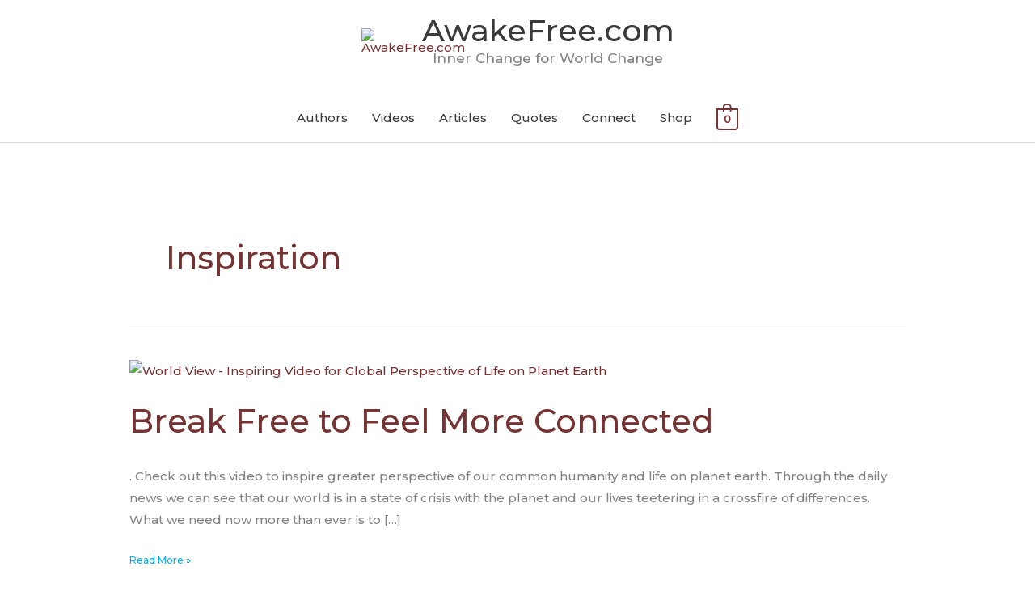

--- FILE ---
content_type: text/css
request_url: https://awakefree.com/wp-content/uploads/elementor/css/post-549.css?ver=1768875097
body_size: 640
content:
.elementor-549 .elementor-element.elementor-element-fa6a7d4:not(.elementor-motion-effects-element-type-background), .elementor-549 .elementor-element.elementor-element-fa6a7d4 > .elementor-motion-effects-container > .elementor-motion-effects-layer{background-color:#333333;}.elementor-549 .elementor-element.elementor-element-fa6a7d4 > .elementor-background-overlay{background-image:url("https://awakefree.com/wp-content/uploads/world-map-dark-1.png");background-size:cover;opacity:1;transition:background 0.3s, border-radius 0.3s, opacity 0.3s;}.elementor-549 .elementor-element.elementor-element-fa6a7d4{transition:background 0.3s, border 0.3s, border-radius 0.3s, box-shadow 0.3s;padding:100px 0px 70px 0px;}.elementor-549 .elementor-element.elementor-element-fa6a7d4 > .elementor-shape-top svg{height:50px;}.elementor-549 .elementor-element.elementor-element-daf9983 > .elementor-element-populated{margin:20px 20px 20px 20px;--e-column-margin-right:20px;--e-column-margin-left:20px;padding:20px 20px 20px 20px;}.elementor-549 .elementor-element.elementor-element-45f3a18 > .elementor-widget-container{margin:0px 0px 0px 0px;padding:0px 0px 0px 0px;}.elementor-549 .elementor-element.elementor-element-45f3a18 .elementor-heading-title{font-size:48px;line-height:1.3em;text-shadow:-1px -1px 0px rgba(0,0,0,0.3);color:#ffffff;}.elementor-549 .elementor-element.elementor-element-453c764{--divider-border-style:solid;--divider-color:#ffffff;--divider-border-width:2px;}.elementor-549 .elementor-element.elementor-element-453c764 .elementor-divider-separator{width:50px;}.elementor-549 .elementor-element.elementor-element-453c764 .elementor-divider{padding-block-start:10px;padding-block-end:10px;}.elementor-549 .elementor-element.elementor-element-61dbe08 .elementor-repeater-item-3d71c3e.elementor-social-icon{background-color:#dd892e;}.elementor-549 .elementor-element.elementor-element-61dbe08{--grid-template-columns:repeat(0, auto);--icon-size:30px;--grid-column-gap:20px;--grid-row-gap:0px;}.elementor-549 .elementor-element.elementor-element-61dbe08 .elementor-widget-container{text-align:left;}.elementor-549 .elementor-element.elementor-element-91fd22c > .elementor-element-populated{color:#ffffff;margin:0px 0px 0px 0px;--e-column-margin-right:0px;--e-column-margin-left:0px;padding:0px 0px 0px 0px;}.elementor-549 .elementor-element.elementor-element-b903293:not(.elementor-motion-effects-element-type-background), .elementor-549 .elementor-element.elementor-element-b903293 > .elementor-motion-effects-container > .elementor-motion-effects-layer{background-color:rgba(0,0,0,0.8);}.elementor-549 .elementor-element.elementor-element-b903293{transition:background 0.3s, border 0.3s, border-radius 0.3s, box-shadow 0.3s;}.elementor-549 .elementor-element.elementor-element-b903293 > .elementor-background-overlay{transition:background 0.3s, border-radius 0.3s, opacity 0.3s;}.elementor-549 .elementor-element.elementor-element-393b8da > .elementor-widget-wrap > .elementor-widget:not(.elementor-widget__width-auto):not(.elementor-widget__width-initial):not(:last-child):not(.elementor-absolute){margin-block-end:0px;}.elementor-549 .elementor-element.elementor-element-393b8da > .elementor-element-populated{margin:0px 0px 0px 0px;--e-column-margin-right:0px;--e-column-margin-left:0px;padding:0px 0px 0px 0px;}.elementor-549 .elementor-element.elementor-element-e0b577d{font-size:16px;color:#ffffff;}@media(max-width:1024px){.elementor-549 .elementor-element.elementor-element-45f3a18 > .elementor-widget-container{margin:-20px 0px 0px 0px;}.elementor-549 .elementor-element.elementor-element-45f3a18 .elementor-heading-title{font-size:32px;}.elementor-549 .elementor-element.elementor-element-61dbe08{--icon-size:25px;}}@media(min-width:768px){.elementor-549 .elementor-element.elementor-element-daf9983{width:50%;}}@media(max-width:1024px) and (min-width:768px){.elementor-549 .elementor-element.elementor-element-daf9983{width:50%;}.elementor-549 .elementor-element.elementor-element-91fd22c{width:46%;}}@media(max-width:767px){.elementor-549 .elementor-element.elementor-element-fa6a7d4{padding:100px 20px 50px 20px;}.elementor-549 .elementor-element.elementor-element-daf9983 > .elementor-element-populated{padding:0px 0px 0px 0px;}.elementor-549 .elementor-element.elementor-element-45f3a18{text-align:center;}.elementor-549 .elementor-element.elementor-element-45f3a18 .elementor-heading-title{font-size:32px;}.elementor-549 .elementor-element.elementor-element-453c764 .elementor-divider{text-align:center;}.elementor-549 .elementor-element.elementor-element-453c764 .elementor-divider-separator{margin:0 auto;margin-center:0;}.elementor-549 .elementor-element.elementor-element-61dbe08 .elementor-widget-container{text-align:center;}.elementor-549 .elementor-element.elementor-element-61dbe08{--icon-size:25px;}.elementor-549 .elementor-element.elementor-element-e0b577d > .elementor-widget-container{margin:0px 0px -30px 0px;padding:0px 0px 0px 0px;}.elementor-549 .elementor-element.elementor-element-e0b577d{font-size:15px;}}